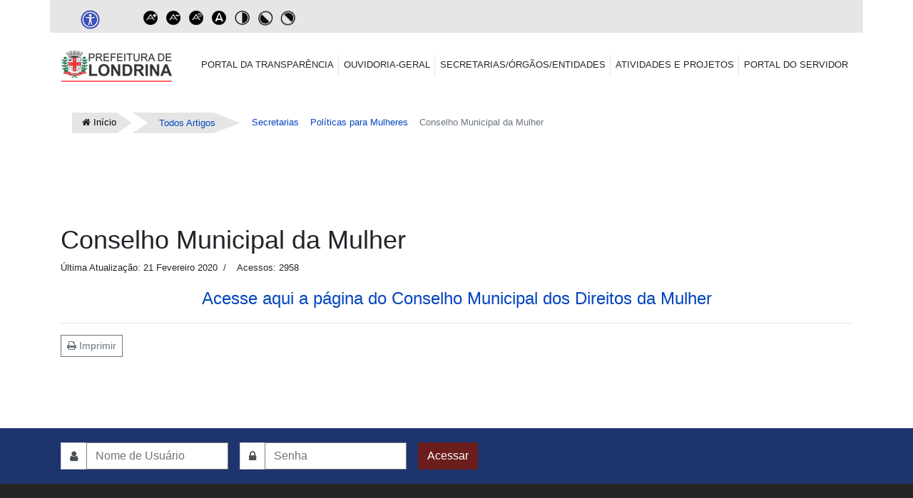

--- FILE ---
content_type: text/html; charset=utf-8
request_url: https://portal.londrina.pr.gov.br/todos-artigos/secretarias/sec-politicas-para-mulheres/conselho-municipal-da-mulher
body_size: 6730
content:

<!doctype html>
<html lang="pt-br" dir="ltr">
    <head>
        <meta charset="utf-8">
        <meta name="viewport" content="width=device-width, initial-scale=1, shrink-to-fit=no">
        <link rel="canonical" href="https://portal.londrina.pr.gov.br/todos-artigos/secretarias/sec-politicas-para-mulheres/conselho-municipal-da-mulher">
        <base href="https://portal.londrina.pr.gov.br/todos-artigos/secretarias/sec-politicas-para-mulheres/conselho-municipal-da-mulher" />
	<meta http-equiv="content-type" content="text/html; charset=utf-8" />
	<meta name="twitter:card" content="summary_large_image" />
	<meta name="og:title" content="Conselho Municipal da Mulher" />
	<meta name="twitter:title" content="Conselho Municipal da Mulher" />
	<meta name="og:type" content="article" />
	<meta name="og:image" content="https://portal.londrina.pr.gov.br/images/icones/brasao-pml.png" />
	<meta name="twitter:image" content="https://portal.londrina.pr.gov.br/images/icones/brasao-pml.png" />
	<meta name="og:url" content="https://portal.londrina.pr.gov.br/todos-artigos/secretarias/sec-politicas-para-mulheres/conselho-municipal-da-mulher" />
	<meta name="og:site_name" content="Portal da Prefeitura do Município de Londrina" />
	<meta name="og:description" content="Portal da Prefeitura do Município de Londrina. Informações, Transparência, Notícias." />
	<meta name="twitter:description" content="Portal da Prefeitura do Município de Londrina. Informações, Transparência, Notícias." />
	<meta name="author" content="Victor Rafael Ximenes Reale" />
	<meta name="generator" content="Joomla! - Open Source Content Management" />
	<title>Portal da Prefeitura de Londrina - Conselho Municipal da Mulher</title>
	<link href="/images/brasao_de_nova_londrina_original.jpg" rel="shortcut icon" type="image/vnd.microsoft.icon" />
	<link href="/favicon.ico" rel="shortcut icon" type="image/vnd.microsoft.icon" />
	<link href="/plugins/system/screenreader/screenreader/libraries/controller/css/elegant.css" rel="stylesheet" type="text/css" />
	<link href="/templates/shaper_helixultimate/css/bootstrap.min.css" rel="stylesheet" type="text/css" />
	<link href="/templates/shaper_helixultimate/css/font-awesome.min.css" rel="stylesheet" type="text/css" />
	<link href="/templates/shaper_helixultimate/css/template.css" rel="stylesheet" type="text/css" />
	<link href="/templates/shaper_helixultimate/css/presets/default.css" rel="stylesheet" type="text/css" />
	<link href="/templates/shaper_helixultimate/css/presets/londrina.css" rel="stylesheet" type="text/css" />
	<link href="/media/widgetkit/wk-styles-f0766306.css" rel="stylesheet" type="text/css" id="wk-styles-css" />
	<style type="text/css">
#accessibility-links #text_plugin{width:90px;}li.list-group-item.list-group-item-action h3 {
    font-size: 14px;
    line-height: 10px;
}.logo-image {height:51px;}.logo-image {height:51px;}#sp-section-2{ padding:50px 0; }#sp-section-5{ background-color:#1d346d;color:#ffffff;padding:20px 0; }#sp-section-5 a{color:#ffffff;}#sp-section-5 a:hover{color:#d3e0ff;}#sp-bottom{ background-color:#252525;color:#a0a0a0; }#sp-bottom a{color:#a0a0a0;}#sp-bottom a:hover{color:#ffffff;}#sp-footer{ background-color:#333333; }
	</style>
	<script type="application/json" class="joomla-script-options new">{"csrf.token":"bff16a16ca5874da983708b3499b370f","system.paths":{"root":"","base":""},"system.keepalive":{"interval":1740000,"uri":"\/component\/ajax\/?format=json"}}</script>
	<script src="/media/jui/js/jquery.min.js?128fca7e8e33b34c72aaa941344b6f2a" type="text/javascript"></script>
	<script src="/media/jui/js/jquery-noconflict.js?128fca7e8e33b34c72aaa941344b6f2a" type="text/javascript"></script>
	<script src="/media/jui/js/jquery-migrate.min.js?128fca7e8e33b34c72aaa941344b6f2a" type="text/javascript"></script>
	<script src="/media/system/js/caption.js?128fca7e8e33b34c72aaa941344b6f2a" type="text/javascript"></script>
	<script src="/plugins/system/screenreader/screenreader/languages/en-GB.js" type="text/javascript"></script>
	<script src="/plugins/system/screenreader/screenreader/libraries/tts/soundmanager/soundmanager2.js" type="text/javascript"></script>
	<script src="/plugins/system/screenreader/screenreader/libraries/tts/tts.js" type="text/javascript" defer="defer"></script>
	<script src="/plugins/system/screenreader/screenreader/libraries/controller/controller.js" type="text/javascript" defer="defer"></script>
	<script src="/templates/shaper_helixultimate/js/popper.min.js" type="text/javascript"></script>
	<script src="/templates/shaper_helixultimate/js/bootstrap.min.js" type="text/javascript"></script>
	<script src="/templates/shaper_helixultimate/js/main.js" type="text/javascript"></script>
	<script src="/templates/shaper_helixultimate/js/cidadao.js" type="text/javascript"></script>
	<script src="/media/system/js/core.js?128fca7e8e33b34c72aaa941344b6f2a" type="text/javascript"></script>
	<!--[if lt IE 9]><script src="/media/system/js/polyfill.event.js?128fca7e8e33b34c72aaa941344b6f2a" type="text/javascript"></script><![endif]-->
	<script src="/media/system/js/keepalive.js?128fca7e8e33b34c72aaa941344b6f2a" type="text/javascript"></script>
	<script src="/media/widgetkit/uikit2-d2b5763e.js" type="text/javascript"></script>
	<script src="/media/widgetkit/wk-scripts-526a7859.js" type="text/javascript"></script>
	<script type="text/javascript">
jQuery(window).on('load',  function() {
				new JCaption('img.caption');
			});window.soundManager.url = 'https://portal.londrina.pr.gov.br/plugins/system/screenreader/screenreader/libraries/tts/soundmanager/swf/';
										  window.soundManager.debugMode = false;  
										  window.soundManager.defaultOptions.volume = 80;var screenReaderConfigOptions = {	baseURI: 'https://portal.londrina.pr.gov.br/',
																			token: '9a5e40b1a3b8b453b861e08c8b769af5',
																			langCode: 'pt',
																			chunkLength: 100,
																			screenReaderVolume: '80',
																			position: 'topright',
																			scrolling: 'relative',
																			targetAppendto: 'div.acessibilidade',
																			targetAppendMode: 'bottom',
																			preload: 0,
																			autoBackgroundColor: 1,
																			readPage: 1,
																			readChildNodes: 1,
																			ieHighContrast: 1,
																			ieHighContrastAdvanced: 1,
																			gtranslateIntegration: 1,
																			selectMainpageareaText: 0,
																			excludeScripts: 1,
																			readImages: 1,
																			readImagesAttribute: 'alt',
																			readImagesOrdering: 'before',
																			mainpageSelector: '*[name*=main], *[class*=main], *[id*=main], *[id*=container], *[class*=container]',
																			showlabel: 1,
																			labeltext: 'Acessibilidade',
																			screenreaderIcon: 'wheelchair',
																			screenreader: 0,
																			highcontrast: 1,
																			highcontrastAlternate: 1,
																			colorHue: 180,
																			colorBrightness: 6,
																			dyslexicFont: 1,
																			fontsize: 1,
																			fontsizeDefault: 80,
																			fontsizeMin: 50,
																			fontsizeMax: 200,
																			fontsizeSelector: '',
																			fontSizeOverride: 1,
																			fontSizeHeadersIncrement: 20,
																			toolbarBgcolor: '#eeeeee',
																			template: 'elegant.css',
																			accesskey_play: 'P',
																			accesskey_pause: 'E',
																			accesskey_stop: 'S',
																			accesskey_increase: 'O',
																			accesskey_decrease: 'U',
																			accesskey_reset: 'R',
																			accesskey_highcontrast: 'H',
																			accesskey_highcontrast2: 'J',
																			accesskey_highcontrast3: 'K',
																			accesskey_dyslexic: 'D',
																			accesskey_skiptocontents: 'C',
																			accesskey_minimized: 'L',
																			volume_accesskeys: 1,
																			readerEngine: 'proxy',
																			useMobileReaderEngine: 0,
																			mobileReaderEngine: 'proxy',
																			hideOnMobile: 0,
																			useMinimizedToolbar: 0,
																			showSkipToContents: 0,
																			skipToContentsSelector: '',
																			removeLinksTarget: 0
																		};template="shaper_helixultimate";jQuery(function($){ initTooltips(); $("body").on("subform-row-add", initTooltips); function initTooltips (event, container) { container = container || document;$(container).find(".hasTooltip").tooltip({"html": true,"container": "body"});} });
	</script>
	<meta property="og:type" content="article" />
	<meta property="og:url" content="https://portal.londrina.pr.gov.br/todos-artigos/secretarias/sec-politicas-para-mulheres/conselho-municipal-da-mulher" />
	<meta property="og:title" content="Conselho Municipal da Mulher" />
	<meta property="og:description" content="Acesse aqui a página do Conselho Municipal dos Direitos da Mulher" />
	<meta property="og:site_name" content="Portal da Prefeitura de Londrina" />
	<meta name="twitter:description" content="Acesse aqui a página do Conselho Municipal dos Direitos da Mulher" />
	<meta name="twitter:card" content="summary_large_image" />
    


	        <!-- Global site tag (gtag.js) - Google Analytics -->
<script async src='https://www.googletagmanager.com/gtag/js?id=UA-155300968-1'></script>
<script>
	        window.dataLayer = window.dataLayer || [];
  function gtag(){dataLayer.push(arguments);}
  gtag('js', new Date());

  gtag('config', 'UA-155300968-1');
</script> 
<!-- //End Global Google Analytics Site Tag Plugin by PB Web Development -->


</head>
	
		
    <body class="site helix-ultimate com-content view-article layout-default task-none itemid-2656 pt-br ltr sticky-header layout-fluid offcanvas-init offcanvs-position-left todos-artigos">
    	<div id="header-background"></div>
    <div class="body-wrapper">
        <div class="body-innerwrapper">
            <div id="sp-top-bar"><div class="container"><div class="container-inner"><div class="row"><div id="sp-top1" class="col-lg-6"><div class="sp-column text-center text-lg-left"><div class="sp-module "><div class="sp-module-content">

<div class="custom"  >
	<div style="float: right; margin: 0 20px;"><a href="/acessibilidade"><img src="/images/acessibilidade.png" alt="acessibilidade" width="33" height="33" /></a></div></div>
</div></div><div class="sp-module acessibilidade"><div class="sp-module-content">

<div class="customacessibilidade"  >
	    <style>
       #text_plugin {
            display: none;
       }
    </style></div>
</div></div></div></div><div id="sp-top2" class="col-lg-6"><div class="sp-column text-center text-lg-right"></div></div></div></div></div></div><header id="sp-header"><div class="container"><div class="container-inner"><div class="row"><div id="sp-logo" class="col-12 col-lg-2"><div class="sp-column"><a id="offcanvas-toggler" aria-label="Navigation" class="offcanvas-toggler-left d-block d-lg-none" href="#"><span class="fa fa-bars" aria-hidden="true" title="Navigation"></span></a><div class="logo"><a href="/"><img class="logo-image d-none d-lg-inline-block" src="/images/logo_pml_fb.png" alt="Portal da Prefeitura de Londrina"><img class="logo-image-phone d-inline-block d-lg-none" src="/images/logo_pml_fb.png" alt="Portal da Prefeitura de Londrina"></a></div></div></div><div id="sp-menu" class="d-none d-lg-block col-lg-10"><div class="sp-column"><nav class="sp-megamenu-wrapper" role="navigation"><ul class="sp-megamenu-parent menu-animation-fade-up d-none d-lg-block"><li class="sp-menu-item"><a  href="/transparencia" >Portal da Transparência</a></li><li class="sp-menu-item"><a  href="https://ouvidoria.londrina.pr.gov.br" >Ouvidoria-Geral</a></li><li class="sp-menu-item"><a  href="/orgaos-publicos" >Secretarias/Órgãos/Entidades</a></li><li class="sp-menu-item"><a  href="/atividades-e-projetos-princ" >Atividades e Projetos</a></li><li class="sp-menu-item"><a  href="/portal-do-servidor" >Portal do Servidor</a></li></ul></nav></div></div></div></div></div></header>            <section id="sp-section-2"><div class="row"><div id="sp-title" class="col-lg-12 "><div class="sp-column "></div></div></div></section><section id="sp-section-3"><div class="container"><div class="container-inner"><div class="row"><div id="sp-feature" class="col-lg-12 "><div class="sp-column "><div class="sp-module bread"><div class="sp-module-content">
<ol itemscope itemtype="https://schema.org/BreadcrumbList" class="breadcrumb">
			<li class="float-left">
			<span class="divider fa fa-location" aria-hidden="true"></span>
		</li>
	
				<li itemprop="itemListElement" itemscope itemtype="https://schema.org/ListItem" class="breadcrumb-item"><a itemprop="item" href="/" class="pathway"><span itemprop="name">Início</span></a>				<meta itemprop="position" content="1">
			</li>
					<li itemprop="itemListElement" itemscope itemtype="https://schema.org/ListItem" class="breadcrumb-item"><a itemprop="item" href="/todos-artigos" class="pathway"><span itemprop="name">Todos Artigos</span></a>				<meta itemprop="position" content="2">
			</li>
					<li itemprop="itemListElement" itemscope itemtype="https://schema.org/ListItem" class="breadcrumb-item"><a itemprop="item" href="/todos-artigos/secretarias" class="pathway"><span itemprop="name">Secretarias</span></a>				<meta itemprop="position" content="3">
			</li>
					<li itemprop="itemListElement" itemscope itemtype="https://schema.org/ListItem" class="breadcrumb-item"><a itemprop="item" href="/todos-artigos/secretarias/sec-politicas-para-mulheres" class="pathway"><span itemprop="name">Políticas para Mulheres</span></a>				<meta itemprop="position" content="4">
			</li>
					<li itemprop="itemListElement" itemscope itemtype="https://schema.org/ListItem" class="breadcrumb-item active"><span itemprop="name">Conselho Municipal da Mulher</span>				<meta itemprop="position" content="5">
			</li>
		</ol>
</div></div></div></div></div></div></div></section><section id="sp-main-body"><div class="container"><div class="container-inner"><div class="row"><main id="sp-component" class="col-lg-12 " role="main"><div class="sp-column "><div id="system-message-container">
	</div>
<div class="article-details " itemscope itemtype="https://schema.org/Article">
	<meta itemprop="inLanguage" content="pt-BR">
	
					
		
		
		<div class="article-header">
					<h1 itemprop="headline">
				Conselho Municipal da Mulher			</h1>
								
			</div>
	
		
			<div class="article-info">

	
		
		
		
		
				
		
	
			
					<span class="modified">
	<time datetime="2020-02-21T13:09:04-03:00" itemprop="dateModified">
		Última Atualização: 21 Fevereiro 2020	</time>
</span>
		
					<span class="hits">
	<span class="fa fa-eye-o" aria-hidden="true"></span>
	<meta itemprop="interactionCount" content="UserPageVisits:2958">
	Acessos: 2958</span>
			</div>
	
        
		
			
		
		
	
	<div itemprop="articleBody">
		<p style="text-align: center;"><span style="font-size: 18pt;"><a href="/localizacao-cons-dir-mulher" target="_blank" rel="noopener">Acesse aqui a página do Conselho Municipal dos Direitos da Mulher</a></span></p> 	</div>

	
						<hr>
			<div class="article-print-email mt-3">
									<a href="/todos-artigos/secretarias/sec-politicas-para-mulheres/conselho-municipal-da-mulher?tmpl=component&amp;print=1&amp;layout=default" title="Imprimir o artigo < Conselho Municipal da Mulher >" onclick="window.open(this.href,'win2','status=no,toolbar=no,scrollbars=yes,titlebar=no,menubar=no,resizable=yes,width=640,height=480,directories=no,location=no'); return false;" rel="nofollow"><span class="btn btn-outline-secondary btn-sm">
	<span class="fa fa-print" aria-hidden="true"></span>
	Imprimir</span>
</a>&nbsp;
							
							</div>
			
				
		
	

	
				</div>
</div></main></div></div></div></section><section id="sp-section-5"><div class="container"><div class="container-inner"><div class="row"><div id="sp-breadcrumb" class="col-lg-12 "><div class="sp-column "><div class="sp-module "><div class="sp-module-content"><form action="/todos-artigos" method="post" id="login-form" class="form-inline">
	
	<div id="form-login-username" class="form-group mr-3">
					<div class="input-group">
				<div class="input-group-prepend">
					<span class="input-group-text" aria-label="Nome de Usuário"><span class="fa fa-user"></span></span>
				</div>
				<input id="modlgn-username" type="text" name="username" class="form-control" tabindex="0" size="18" placeholder="Nome de Usuário" />
			</div>
			</div>

	<div id="form-login-password" class="form-group mr-3">
					<div class="input-group">
				<div class="input-group-prepend">
					<span class="input-group-text" aria-label="Senha"><span class="fa fa-lock"></span></span>
				</div>
				<input id="modlgn-passwd" type="password" name="password" class="form-control" tabindex="0" size="18" placeholder="Senha" />
			</div>
			</div>

	
	
	<div id="form-login-submit" class="form-group">
		<button type="submit" tabindex="0" name="Submit" class="btn btn-primary login-button">Acessar</button>
	</div>

		<!--ul class="unstyled">
				<li>
			<a href="/component/users/?view=remind&amp;Itemid=101">
			Esqueceu seu nome de usuário?</a>
		</li>
		<li>
			<a href="/component/users/?view=reset&amp;Itemid=101">
			Esqueceu sua senha?</a>
		</li>
	</ul-->

	<input type="hidden" name="option" value="com_users" />
	<input type="hidden" name="task" value="user.login" />
	<input type="hidden" name="return" value="aHR0cHM6Ly9wb3J0YWwubG9uZHJpbmEucHIuZ292LmJyL3RvZG9zLWFydGlnb3Mvc2VjcmV0YXJpYXMvc2VjLXBvbGl0aWNhcy1wYXJhLW11bGhlcmVzL2NvbnNlbGhvLW11bmljaXBhbC1kYS1tdWxoZXI=" />
	<input type="hidden" name="bff16a16ca5874da983708b3499b370f" value="1" />
	
</form>
</div></div></div></div></div></div></div></section><section id="sp-bottom"><div class="container"><div class="container-inner"><div class="row"><div id="sp-bottom1" class="col-sm-col-sm-6 col-lg-3 "><div class="sp-column "><div class="sp-module "><h3 class="sp-module-title">Serviços</h3><div class="sp-module-content"><ul class="menu menuBootom">
<li class="item-174"><a href="/cidadao" >Cidadão</a></li><li class="item-176"><a href="/empresa" >Empresa</a></li><li class="item-177"><a href="/servidor" >Servidor</a></li><li class="item-178"><a href="/turista" >Turista</a></li><li class="item-322"><a href="/transparencia" >Transparência</a></li><li class="item-323"><a href="/orgaos-publicos" >Órgãos e Entidades Públicas</a></li><li class="item-2260"><a href="/servicos-online" >Serviços Online</a></li><li class="item-2261"><a href="https://servicos.londrina.pr.gov.br" target="_blank" rel="noopener noreferrer">Carta de Serviços</a></li><li class="item-2588"><a href="/portal-do-servidor" >Portal do Servidor</a></li></ul>
</div></div></div></div><div id="sp-bottom2" class="col-sm-col-sm-6 col-lg-3 "><div class="sp-column "><div class="sp-module "><h3 class="sp-module-title">Consultas</h3><div class="sp-module-content"><ul class="menu menuBootom">
<li class="item-181"><a href="/licitacao-inicio" >Licitações e Contratos</a></li><li class="item-2259"><a href="/certames-publicos-rh" >Concursos, Testes Seletivos e Estágios</a></li><li class="item-182"><a href="https://sei.londrina.pr.gov.br/sei/modulos/pesquisa/md_pesq_processo_pesquisar.php?acao_externa=protocolo_pesquisar&amp;acao_origem_externa=protocolo_pesquisar&amp;id_orgao_acesso_externo=0" target="_blank" rel="noopener noreferrer">Pesquisa de Processos</a></li><li class="item-183"><a href="https://ouvidoria.londrina.pr.gov.br" target="_blank" rel="noopener noreferrer">Ouvidoria-Geral</a></li><li class="item-179"><a href="/o-que-e-siglon" target="_blank" rel="noopener noreferrer">Geoprocessamento</a></li><li class="item-2875"><a href="/diretoria-de-projetos/gerencia-de-topografia" target="_blank" rel="noopener noreferrer">Georreferenciamento</a></li><li class="item-180"><a href="https://www.cml.pr.gov.br/cml/site/pesquisaleis.xhtml" target="_blank" rel="noopener noreferrer">Leis Municipais</a></li><li class="item-2589"><a href="/busca-jornal" target="_blank" rel="noopener noreferrer">Jornal Oficial</a></li><li class="item-2258"><a href="/historia-cidade" >Sobre Londrina</a></li><li class="item-325"><a href="/mapa-do-site" >Mapa do Site</a></li></ul>
</div></div></div></div><div id="sp-bottom3" class="col-lg-3 "><div class="sp-column "><div class="sp-module "><h3 class="sp-module-title">Contatos</h3><div class="sp-module-content">

<div class="custom"  >
	<p style="color: #a2a2a2;">Telefone: (43) 3372-4000<br /><a title="Fale com a Prefeitura" href="https://sei.londrina.pr.gov.br/sei/controlador_externo.php?acao=ouvidoria&amp;id_orgao_acesso_externo=0" target="_blank" rel="noopener">Fale com a Prefeitura<br /></a><a href="/contatos-fones-horarios-funcionamento-transparencia">Fones e Horários de Funcionamento</a></p>
<table style="width: 343px; height: 98px;">
<tbody>
<tr>
<td>&nbsp;<a href="https://ouvidoria.londrina.pr.gov.br"><img style="float: left;" src="/images/ouvidoria-rodape-portal.png" alt="ouvidoria rodape portal" /></a></td>
<td><img style="display: block; margin-left: auto; margin-right: auto;" src="/images/icones/icone-marca-pnpc.png" alt="icone marca pnpc" width="108" height="108" /></td>
</tr>
</tbody>
</table>
<p><a href="https://ouvidoria.londrina.pr.gov.br/index.php/servico-de-informacao-ao-cidadao-sic.html"><br /></a><span style="color: #ffcc00;"><strong><span style="font-family: arial, helvetica, sans-serif; font-size: 12pt;"><a style="color: #ffcc00;" href="https://ouvidoria.londrina.pr.gov.br/index.php/sic-e-e-sic.html?start=1">Lista de Responsáveis&nbsp;pelo Acesso à Informação (e-SIC)</a></span></strong></span><a title="Lista de Responsáveis pelo acesso à informação nos órgãos" href="/servicos-disponiveis/acesso-a-informacao-ouvidoria?start=2" target="_blank" rel="noopener"><br /></a></p></div>
</div></div></div></div><div id="sp-bottom4" class="col-lg-3 "><div class="sp-column "><div class="sp-module "><div class="sp-module-content">

<div class="custom"  >
	<div class="customsocial top">
<p class="icones"><a title="Facebook" href="https://www.facebook.com/prefeituradelondrina" target="_blank" rel="noopener"><span class="fa fa-facebook-f"></span></a><a title="Sei" href="https://sei.londrina.pr.gov.br/sei/controlador_externo.php?acao=ouvidoria&amp;id_orgao_acesso_externo=0" target="_blank" rel="noopener"><span class="fa fa-envelope"></span></a> <a title="Instagram" href="https://www.instagram.com/prefeituralondrina/" target="_blank" rel="noopener"><span class="fa fa-instagram"></span></a> <a title="Youtube" href="https://www.youtube.com/user/prefeituralondrina/videos" target="_blank" rel="noopener"><span class="fa fa-youtube-play"></span></a><a title="Whatsapp" href="https://api.whatsapp.com/send?phone=554333724530" target="_blank" rel="noopener"><span class="fa fa-whatsapp"></span></a></p>
</div>

</div>
</div></div><div class="sp-module "><div class="sp-module-content">

<div class="custom"  >
	<!--div class="customsocial top" style="margin: 7px 15px;"><a style="color: white; text-decoration: none; font-weight: bold; " href="/mapa-do-site">Mapa do site</a></div-->
<div style="float: left; margin: 7px 15px;"><a style="color: withe; text-decoration: none; font-weight: bold;" href="/international">English Version</a></div>
<div style="clear: both;">&nbsp;</div></div>
</div></div></div></div></div></div></div></section><footer id="sp-footer"><div class="container"><div class="container-inner"><div class="row"><div id="sp-footer1" class="col-lg-12 "><div class="sp-column "><div class="sp-module "><div class="sp-module-content">

<div class="custom"  >
	<p style="text-align: center; margin-bottom: 4px;"><img style="display: -webkit-inline-box;" src="/images/logo_footer.png" alt="" /></p>
<p style="text-align: center; margin: 0;">Prefeitura do Município de Londrina - Avenida Duque de Caxias, 635 - Jd. Mazei II - CEP: 86015-901<br />CNPJ: 75.771.477/0001-70 - Londrina - Paraná - Brasil</p>
<p style="text-align: center;"><a href="https://ouvidoria.londrina.pr.gov.br/index.php/politica-de-privacidade-e-termo-e-uso.html">Política de Privacidade e Termo de Uso</a></p></div>
</div></div></div></div></div></div></div></footer>        </div>
    </div>
    
    <!-- Off Canvas Menu -->
    <div class="offcanvas-overlay"></div>
    <div class="offcanvas-menu">
        <a href="#" class="close-offcanvas"><span class="fa fa-remove"></span></a>
        <div class="offcanvas-inner">
                            <div class="sp-module "><div class="sp-module-content"><ul class="menu">
<li class="item-234"><a href="/transparencia" >Portal da Transparência</a></li><li class="item-2647"><a href="https://ouvidoria.londrina.pr.gov.br" >Ouvidoria-Geral</a></li><li class="item-253"><a href="/orgaos-publicos" >Secretarias/Órgãos/Entidades</a></li><li class="item-333"><a href="/atividades-e-projetos-princ" >Atividades e Projetos</a></li><li class="item-2003"><a href="/portal-do-servidor" >Portal do Servidor</a></li></ul>
</div></div>
                    </div>
    </div>

    
    
    
    <!-- Go to top -->
            <a href="#" class="sp-scroll-up" aria-label="Scroll Up"><span class="fa fa-chevron-up" aria-hidden="true"></span></a>
    	
    </body>
</html>

--- FILE ---
content_type: text/css
request_url: https://portal.londrina.pr.gov.br/templates/shaper_helixultimate/css/presets/londrina.css
body_size: 6140
content:
/** FONTS *********************************/

/******************************************/

/** CONFIGURAÇÕES GERAIS ******************/
body {
    margin: 0;
    font-family: 'Poppins';
    font-size: 1rem;
    font-weight: normal;
    font-style: normal;
    line-height: 1.5;
    color: #212529;
    text-align: left;
    background-color: #fff;
}

h5.sppb-addon-title:after {
	display: block;
	margin-bottom: 15px;
	content: " ";
	width: 100%;
	height: 5px;
	background-color: #dbdbdb;
}
h4.sppb-addon-title {
	margin-bottom: 30px;
	padding: 10px 5px;
	color: #fff;
	font-size: 20px;
    line-height: 20px;
	font-weight: 700;
    font-style: normal;
	background-color: #252525;
}

.acyfield_email input[type=text],
.form-control {
	border-color: #828282;
	border-radius: 0;
}
.acyfield_email input[type=text]:focus,
.form-control:focus {
	border-color: #7a2424;
	outline: 0;
	box-shadow: 0 0 0 0.2rem rgba(108, 28, 28, .25);
}
.form-control-sm {
    height: calc(1.8125rem + 2px) !important;
}
.input-group-text {
    background-color: #fff;
    border-radius: 0;
}
.btn { border-radius: 0 }
.btn-primary {
	border-color: #6c1d1d;
    background-color: #6c1d1d;
}
.btn-primary:hover {
	background-color: #7a2424;
	border-color: #7a2424;
}

.btn-primary.focus, .btn-primary:focus {
	box-shadow: 0 0 0 0.2rem rgba(108, 28, 28, .25);
}

.btn-primary:not(:disabled):not(.disabled).active:focus, .btn-primary:not(:disabled):not(.disabled):active:focus, .show > .btn-primary.dropdown-toggle:focus {
	box-shadow: 0 0 0 0.2rem rgba(108, 28, 28, .25);
}

.btn-primary:not(:disabled):not(.disabled).active, .btn-primary:not(:disabled):not(.disabled):active, .show > .btn-primary.dropdown-toggle {
	background-color: #791717;
	border-color: #791717;
}

.btn-primary.disabled, .btn-primary:disabled {
	background-color: #834141;
	border-color: #834141;
}

#sp-top1 .sp-column { height: 30px; }
#sp-top2 .sp-module { height: 30px; }

#sp-footer .container-inner { border-top: none; }
#sp-bottom .sp-module .sp-module-title { margin: 0 0 15px; }
#sp-bottom .sp-module ul.menuBootom > li { margin-bottom: 0; }
#sp-bottom .sp-module ul.menuBootom > li a {
	font-weight: 300;
    font-style: normal;
}
#sp-bottom .sp-module ul.menuBootom > li a:before {
	font-family: "FontAwesome";
	content: "\f0da";
	margin-right: 5px;
	transition: all 400ms;
}
#sp-bottom .sp-module ul.menuBootom > li:hover a:before {
	margin-right: 10px;
}

.customsocial .icones a {
	display: inline-block;
	margin-right: 5px;
    width: 30px;
    height: 30px;
    color: #252525 !important;
    text-align: center;
    line-height: 30px;
    border-radius: 15px;
    background-color: #a0a0a0;
	transition: all 400ms;
}
.customsocial .icones a:last-child { margin-right: 0; }
.customsocial .icones a:hover { background-color: #6c1d1d; }

.customsocial.top .icones a {
	display: inline-block;
	margin-right: 5px;
    width: 30px;
    height: 30px;
    color: #e6e6e6 !important;
    text-align: center;
    line-height: 30px;
    border-radius: 15px;
    background-color: #6c1d1d;
	transition: all 400ms;
}
.customsocial.top .icones a:last-child { margin-right: 10px; }
.customsocial.top .icones a:hover { background-color: #252525; }
/** ***************************************/

/** HEADER - BACKGROUND *******************/
#header-background {
	position: absolute;
	display: block;
	top: 0;
	left: 0;
	right: 0;
	height: 400px;
}

body.home #sp-section-2 {
	padding: 0px ;
	margin: 0px ;
}

body.home #header-background {
	background: #fff url('../../../../images/fundo_2026_.png') no-repeat center center;
	background-size: cover;
    opacity: 75%;
    max-height: 327px;
  	/* alterado após os 90 anos em 05/01/2025  */
}
body.cidadao #header-background {
	background: #fff url('../../../../images/headers/cidadao.jpg') no-repeat center center;
	background-size: cover;
  
/*	height: 400px;	*/					/* comentdo em 24/1/24 por Edvaldo */
}
body.telefones-e-horarios #header-background,
body.orgaos-publicos #header-background {
	background: #fff url('../../../../images/headers/orgao-publico.jpg') no-repeat center center;
	background-size: cover;
/*	height: 400px;	*/					/* comentdo em 24/1/24 por Edvaldo */
}
body.atividades-e-projetos-princ #header-background {
	background: #fff url('../../../../images/headers/atividades-e-projetos.jpg') no-repeat center center;
	background-size: cover;
/*	height: 400px;	*/					/* comentdo em 24/1/24 por Edvaldo */
}
body.portal-do-servidor #header-background {
	background: #fff url('../../../../images/headers/portal-do-servidor.jpg') no-repeat center center;
	background-size: cover;
/*	height: 400px;	*/					/* comentdo em 24/1/24 por Edvaldo */
}
body.transparencia #header-background {
	background: #fff url('../../../../images/headers/portal-da-transparencia.jpg') no-repeat center center;
	background-size: cover;
/*	height: 400px;	*/					/* comentdo em 24/1/24 por Edvaldo */
}
body.turista #header-background {
	background: #fff url('../../../../images/headers/turismo.jpg') no-repeat center center;
	background-size: cover;
/*	height: 400px;	*/					/* comentdo em 24/1/24 por Edvaldo */
}
body.empresa #header-background {
	background: #fff url('../../../../images/headers/empresa.jpg') no-repeat center center;
	background-size: cover;
/*	height: 400px;	*/					/* comentdo em 24/1/24 por Edvaldo */	
}
body.servidor #header-background {
	background: #fff url('../../../../images/headers/servidor.jpg') no-repeat center center;
	background-size: cover;
/*	height: 400px;	*/					/* comentdo em 24/1/24 por Edvaldo */
}
body:not(.home):not(.cidadao):not(.telefones-e-horarios):not(.orgaos-publicos):not(.atividades-e-projetos-princ):not(.transparencia):not(.turista):not(.empresa):not(.servidor):not(.portal-do-servidor)  #header-background {
	background-color: #fff;
	height: 0px;
}

body:not(.home):not(.cidadao):not(.telefones-e-horarios):not(.orgaos-publicos):not(.atividades-e-projetos-princ):not(.transparencia):not(.turista):not(.empresa):not(.servidor):not(.portal-do-servidor) #sp-section-2 {
	padding: 0;
    margin: 0;
}

/* body.busca #header-background,
body.busca-jornal #header-background {
	background-color: #fff;
	height: 0px;
}
body.busca #sp-section-2,
body.busca-jornal #sp-section-2 {
    padding: 0;
    margin: 0;
} */

.header-title-page { text-align: center; }
.header-title-page span {
	color: #fff;
	font-weight: bold;
    font-style: normal;
	border-bottom: 5px solid #fff;
}
/******************************************/

/** MENU - REDES SOCIAIS ******************/
#sp-top-bar {
	padding: 0;
	background-color: transparent;
}
#sp-top-bar .container {
	padding: 8px 0;
	background-color: #e6e6e6;
	color: #fff;
}
/******************************************/

/** MENU - NAVEGAÇÃO **********************/
#sp-header {
	background: transparent;
	box-shadow: none;
}
#sp-header .container{
	background: #fff;
	box-shadow: none;
}
.sp-megamenu-parent > li {
	margin: 30px 0;
	border-left: 1px solid #e4e4e4;
}
.sp-megamenu-parent > li > a {
	padding: 0 6.5px;
	line-height: 30px;
	text-transform: uppercase;
}
.sp-megamenu-parent > li:first-child {
	border-left: 0;
}
.sp-megamenu-parent > li.active,
.sp-megamenu-parent > li.active:hover,
.sp-megamenu-parent > li:hover {
	background-color: #6c1d1d;
}
.sp-megamenu-parent > li.active > a,
.sp-megamenu-parent > li.active:hover > a,
.sp-megamenu-parent > li:hover > a {
	color: #fff;
}
.sp-megamenu-parent .sp-dropdown {
	animation: spFadeInDown 400ms ease-in;
}
.sp-megamenu-parent .sp-dropdown .sp-dropdown-inner {
	padding: 0;
    background: #252525;
}
.sp-megamenu-parent .sp-dropdown li.sp-menu-item {
	padding: 0 20px;
    border-bottom: 1px solid #404040;
}
.sp-megamenu-parent .sp-dropdown li.sp-menu-item > a {
	padding: 10px 0;
	width: 100%;
    color: #fff;
}

.sp-megamenu-parent .sp-dropdown ul.sp-dropdown-items li.sp-menu-item.active,
.sp-megamenu-parent .sp-dropdown ul.sp-dropdown-items li.sp-menu-item.active:hover,
.sp-megamenu-parent .sp-dropdown ul.sp-dropdown-items li.sp-menu-item:hover {
	background-color: #6c1d1d;
}
.sp-megamenu-parent .sp-dropdown ul.sp-dropdown-items li.sp-menu-item.active > a,
.sp-megamenu-parent .sp-dropdown ul.sp-dropdown-items li.sp-menu-item.active > a:hover,
.sp-megamenu-parent .sp-dropdown ul.sp-dropdown-items li.sp-menu-item > a:hover {
	font-weight: 600;
    font-style: normal;
    color: #fff;
}
/******************************************/

/** SECTION 1 *****************************/
#sp-section-1 .container {
	padding: 5px 0;
	background-color: rgba(255, 255, 255, .3);
}
/******************************************/

/** ACESSIBILIDADE ************************/
#accessibility-links #text_plugin { background: none; }
div#accessibility-links {
    background-color: #e6e6e6 !important;
}
div#accessibility-links span {
	float: none;
	line-height: 35px;
	padding-left: 0;
	margin-top: 0;
}
div#accessibility-links button, span.screenreader_embed_play_button, span.screenreader_embed_stop_button {
	margin: 1px 0;
}
div#accessibility-links button#fr_screenreader_font_increase,
div#accessibility-links button#fr_screenreader_font_decrease,
div#accessibility-links button#fr_screenreader_font_reset,
div#accessibility-links button#fr_screenreader_font_family,
div#accessibility-links button#fr_screenreader_highcontrast,
div#accessibility-links button#fr_screenreader_highcontrast2,
div#accessibility-links button#fr_screenreader_highcontrast3 {
	background-position: center center;
}
/******************************************/

/** BREADCRUMB ****************************/
#sp-section-3 .sp-module-content .breadcrumb {
    background-color: transparent !important;
}
#sp-section-3 .sp-module-content .breadcrumb li:nth-of-type(2),
#sp-section-3 .sp-module-content .breadcrumb li:nth-of-type(3){
	clip-path: polygon(0% 0%, 75% 0%, 100% 50%, 75% 100%, 0% 100%);
	background-color: #e5e5e5;
	margin-top: 10px;
	padding: 4px 22px 4px 10px;
	color: black;
}

#sp-section-3 .sp-module-content .breadcrumb li:nth-of-type(3){
	clip-path: polygon(75% 0%, 100% 50%, 75% 100%, 0% 100%, 15% 50%, 0% 0%) !important;
}

#sp-section-3 .sp-module-content .breadcrumb li:nth-of-type(2) a {
	color: #000 !important;
}
#sp-section-3 .sp-module-content .breadcrumb li:nth-of-type(2) a:before {
	margin: 0 4px;
	color: #222222;
	font-family: FontAwesome;
	content: "\f015";
}
.breadcrumb-item+.breadcrumb-item::before {
    content: "";
}
/******************************************/

/** HOME - SERIÇOS ************************/
.custom-servicos .media a { font-size: 0.7rem; }
.custom-servicos .media h5 a { font-size: 0.9rem; }
.custom-servicos .media:hover { background-color: #252525 !important; border: 1px solid #252525 !important; }

.custom-servicos .media.media-light:hover i,
.custom-servicos .media.media-light:hover a,
.custom-servicos .media.media-light:hover h5 a { color: #fff !important; }


.custom-orgao-publico .card {
	background: none;
}
.custom-orgao-publico .card .card-header {
	background: none;
	padding: 0;
}	
.custom-orgao-publico .card .card-header [data-toggle="collapse"].collapsed {
	color: #222;
	background-color: #e6e6e6;
}
.custom-orgao-publico .card .card-header [data-toggle="collapse"].collapsed:hover {
	color: #fff;
	background-color: #6c1d1d;
}
.custom-orgao-publico .card .card-header [data-toggle="collapse"] {
	padding: 5px;
	color: #fff;
	font-size: 14px;
	line-height: 35px;
	background-color: #6c1d1d;
	text-decoration: none;
	transition: all 400ms;
}
.custom-orgao-publico .card .card-header [data-toggle="collapse"] .icon {
	display: inline-block;
	width: 30px;
	height: 20px;
}
.custom-orgao-publico .card .card-header [data-toggle="collapse"] .icon i {
	font-size: 20px;
	height: 20px;
}
.custom-orgao-publico [data-toggle="collapse"]>.fa {  
	margin: 11px 11px 0 0;
}
.custom-orgao-publico [data-toggle="collapse"]>.fa:before {  
	content: "\f078";
}
.custom-orgao-publico [data-toggle="collapse"].collapsed>.fa:before {
	content: "\f054";
}
.custom-orgao-publico .card .card-body {
	padding: 0;
	min-height: 0;
}
.custom-orgao-publico .card ul {
	margin: 0;
	padding: 0;
}
.custom-orgao-publico .card ul li {
	position: relative;
	margin: 2px 0;
	padding: 10px 10px 10px 18px;
	border-left: 5px solid #6c1d1d;
	background-color: #e6e6e6;
    list-style-position: inside;
	transition: all 400ms;
}.custom-orgao-publico .card ul li:after {
	left: 0;
	top: 50%;
	border: solid transparent;
	content: " ";
	height: 0;
	width: 0;
	position: absolute;
	pointer-events: none;
	border-color: rgba(108, 29, 29, 0);
	border-left-color: #6c1d1d;
	border-width: 8px;
	margin-top: -8px;
	transition: all 400ms;
}
.custom-orgao-publico .card ul li a {
    text-decoration: none;
    color: #222;
    font-weight: bold;
	transition: all 400ms
}
.custom-orgao-publico .card ul li:hover {
	/*color: #dbddde;*/
	background: #222;
	border-left-color: #e6e6e6;
}
.custom-orgao-publico .card ul li:hover:after {
	border-color: #rgba(230, 230, 230, 0);
	border-left-color: #e6e6e6;
}
.custom-orgao-publico .card ul li:hover a {
    color: #dbddde;
}

/*.custom-servicos .media.media-white a { color: #000; }
.custom-servicos .media-red { background-color: #6c1d1d; border: 1px solid #6c1d1d; transition: background-color 400ms; }
.custom-servicos .media-green { background-color: #286c1d; border: 1px solid #286c1d; transition: background-color 400ms; }
.custom-servicos .media-blue { background-color: #1d396c; border: 1px solid #1d396c; transition: background-color 400ms; }
.custom-servicos .media-purple { background-color: #3b1d6c; border: 1px solid #3b1d6c; transition: background-color 400ms; }
.custom-servicos .media-white { background-color: #fff; border: 1px solid #000; transition: background-color 400ms; }
.custom-servicos .media.media-white:hover { background-color: #d2d2d2; border: 1px solid #d2d2d2; }*/
/******************************************/

/** HOME - MAIS BUSCADOS ******************/
.mais-buscados .count-article {
	display: block;
    width: 38px;
    height: 38px;
    line-height: 38px;
    text-align: center;
    font-size: 25px;
	color: #fff;
	background-color: #6c1d1d;
	transition: all 400ms;
}
.mais-buscados .media { transition: all 400ms; }
.mais-buscados .media a { color: #000; font-size: 0.8rem; transition: all 400ms; }
.mais-buscados .media:hover { background-color: #6c1d1d; }
.mais-buscados .media:hover a { color: #fff; }
.mais-buscados .media:hover .count-article { background-color: #252525; }
/******************************************/

/** ARTIGO ********************************/
.sppb-article-info-wrap h3 a {
	color: #000;
	font-size: 20px;
}
.sppb-article-introtext {
	color: #000;
	font-weight: 300;
    font-style: normal;
	font-size: 15px;
}

a.sppb-readmore {
	padding: 7px 15px;
	color: #fff;
	background-color: #1d346d;
}
a.sppb-readmore:hover { color: #d3e0ff; }
/******************************************/

/** HOME - EVENTOS ************************/
.default_eventlist .ic-event-div { margin-bottom: 15px; }
.default_eventlist .ic-event-div .ic-block {
	margin: auto 0;
	height: 53px;
	transition: all 400ms;
}
.default_eventlist .ic-event-div:hover .ic-block { background-color: #252525; }

.default_eventlist .ic-event-div:hover .iceventlist-title a,
.default_eventlist .ic-event-div:hover .iceventlist-desc,
.default_eventlist .ic-event-div:hover .iceventlist-city,
.default_eventlist .ic-event-div:hover .ic-datetime-div {
	color: #fff;
}

.default_eventlist .ic-date-img-box {
	margin: 0 6px 0 0;
}
.default_eventlist .ic-date-div {
	background-color: #f8f8f8 !important;
	border-radius: 0;
	text-shadow: none;
	box-shadow: 0 0 4px 0 rgba(0, 0, 0, 0.10);
	box-sizing: inherit;
}
.default_eventlist .ic-day {
	margin-bottom: 5px;
	font-size: 25px;
    line-height: 25px !important;
    color: #000;
	font-weight: 300;
    font-style: normal;
}
.default_eventlist .ic-month {
	padding: 3px 0;
    color: #fff;
	font-weight: 300;
    font-style: normal;
	background-color: #6c1d1d;
}
.default_eventlist .iceventlist-title {
	padding-top: 13px;
	font-weight: bold;
    font-style: normal;
}
.default_eventlist .iceventlist-title a { color: #000; transition: all 400ms; }
.default_eventlist .iceventlist-desc,
.default_eventlist .iceventlist-city,
.default_eventlist .ic-datetime-div {
    color: #000;
	font-weight: 300;
    font-style: normal;
	transition: all 400ms;
}
/******************************************/

/** HOME - PRINCIPAIS SERVIÇOS ************/
.pServicos .contServico h6 {
	text-align:  center;
	font-size: 20px;
}


.pServicos .fundo {
	position: absolute;
	background-color: rgba(0, 0 ,0, .4);
	/*width: 86%;
	height: 73%;*/
	width: 100%;
	height: 100%;
	display: flex;
	align-items: center;
	justify-content: center;
	transition: all 400ms;
}
.pServicos .sppb-column-addons {
	margin-left: -50px;
}

.pServicos .img {
	display: flex;
	align-items: center;
	justify-content: center;
	overflow: hidden !important;
	clip-path: polygon(0% 0%, 100% 0%, 100% 100%, 63% 100%, 52% 86%, 41% 100%, 0% 100%);
}

.pServicos .pServico {
	margin-bottom: 10px;
	background-color: #6c1d1d;
	clip-path: inset(0% 7% 0% 7%);
}
.pServico:hover .fundo { background-color: rgba(0, 0, 0, .7) !important; }
.pServico.col-sm-4  .img > :nth-child(1) { width: 100%; }

.pServicos .contServico {
	background-color: #6c1d1d;
	color: white;
	display: flex;
	align-items: center;
	justify-content: center;
	flex-direction: column;
	height: 100PX;
	display: flex;
	justify-content: space-around;
}
.pServicos .contServico small {
	position: absolute;
	bottom: 5px;
}
/******************************************/

/** CLIMATEMPO ****************************/
#clima-tempo {
	display: block;
	padding: 45px 0;
	width: 100%;
	background: #005d95 url('http://novalondrina.tk/images/fundo_tempo.png') no-repeat center center;
	background-size: cover;
}
#clima-tempo .time {
	display: block;
	font-size: 50px;
	line-height: 1;
}
#clima-tempo .date {
	display: block;
	margin-bottom: 45px
}
#clima-tempo .temp { display: block; margin-bottom: 45px }
#clima-tempo .temp i[class^="meteocons-"] { display: inline-block; font-size: 45px; }
#clima-tempo .temp span { font-size: 45px; }

#clima-tempo .locale { display: block; margin-bottom: 45px }
#clima-tempo .locale .marker { display: inline-block; }
#clima-tempo .locale .local { display: inline-block; text-align: right; font-size: 20px }
#clima-tempo .locale .local .city { display: block; font-weight: 300; font-style: normal; }
#clima-tempo .locale .local .state { display: block; }

#clima-tempo .population .number { display: block; font-size: 35px; line-height: 1; }
#clima-tempo .population .number_ext { display: block; font-size: 18px; line-height: 1; font-weight: 300; font-style: normal; }
/******************************************/

/** PAGE - CIDADÃO ************************/ 
.contentOrgao .orgaoPublico .sppb-panel-heading {
	background-color: #e6e6e6;
	padding: 5px;
}

.contentOrgao .orgaoPublico .hover {
	opacity: 0;
	width: 30px;
	position: absolute;

}

.contentOrgao .orgaoPublico .sppb-panel-title {
	display: flex;
	align-items: center;
}
.contentOrgao .orgaoPublico .sppb-panel-title .img{
	width: 30px;
}


.contentOrgao .orgaoPublico .sppb-panel-group .sppb-panel-title span {
	padding: 5px 0 0 10px;
	margin: 0 0 0 10px;
	display: block;
	border-left: 2px solid;
}

.sppb-panel-heading.active {
	background-color: #6c1d1d !important;
	color: white
}

.sppb-panel-heading.active img {
	opacity: 0;
}
.sppb-panel-heading.active .hover {
	opacity: 1;

}

.contentOrgao .orgaoPublico .sppb-addon-content {

}

.contentOrgao .orgaoPublico .sppb-panel-body {
	padding: 0;
	background-color: #e6e6e6;
}

.contentOrgao .orgaoPublico .sppb-addon-content ul {
	padding: 0;
}

.contentOrgao .orgaoPublico .sppb-addon-content ul li:hover {
	background-color: #222222;
	color: white;
}
.contentOrgao .orgaoPublico .sppb-addon-content ul li:hover a {
	color: white;
}

.contentOrgao .orgaoPublico .sppb-addon-content ul li {
	padding: 10px;
	list-style-position: inside;
	color: #777;
}

.contentOrgao .orgaoPublico .sppb-addon-content ul li a {
	text-decoration: none;
	color: #222222;
}

/* conteudo centro */

.contentOrgao .tituloConselho  {
	background-color: #6c1d1d;
	padding: 0 10px;
	display: flex;
	align-items: center;
}

.contentOrgao .tituloConselho .hover {
	height: 33px;
	margin-right: 10px;
}

.contentOrgao .tituloConselho h3 {
	margin-top: 10px;
	color: #fff;
}

.contentOrgao .itensConselho p {
	background-color: #6c1d1d;
	padding: 0;
	overflow: hidden;
	border: none;
	margin: 3px 0;
	border-radius: 0 !important;
}

.contentOrgao .itensConselho p a {
	background-color: #e6e6e6;
	margin: 0px 0 0 8px;
	height: 40px;
	border: 1px solid #e6e6e6;
	/* top: 0; */
	clip-path: polygon(0% 0%, 100% 0%, 100% 100%, 0 100%, 0% 70%, 1% 50%, 0 30%);
	color: #222222;
	font-weight: bold;
	display: flex;
	align-items: center;
	font-size: 1rem;
	overflow: hidden;
	padding: 0 10px;
}

.contentOrgao .itensConselho p:hover {
	background-color:#e6e6e6 ;
}

.contentOrgao .itensConselho p:hover a {
	background-color: #222222 ;
	color: white;
}
/******************************************/

/*** PAGE - TURISTA ***********************/
.turista .tituloConselho {
	background-color: #6c1d1d;
	padding: 0 10px;
	display: flex;
	align-items: center;
}


.turista .tituloConselho img {
	height: 33px;
	margin-right: 10px;
   
}

.turista .tituloConselho h3 {
	margin-top: 10px;
	color: #fff;
}

.turista div.transpIcones :nth-child(1) :nth-child(4) img {
	max-width:50%;
}   
.turista .transpIcones .linhe .opc a {
	width: 7.5vw !important;
}
.turista div.transpIcones :nth-last-child(1) :nth-child(1) a,
.turista div.transpIcones :nth-last-child(1) :nth-child(2) a,
.turista div.transpIcones :nth-last-child(1) :nth-child(3) a {
	width: 9.2vw !important;
	height: 8vh;
}

.turista .servico {
	margin: 10px 0 0 -5.5vw !important;
}
.turista .sppb-column-addons {
	margin: 0;
}
/******************************************/

/** PAGE - PORTAL DA TRANSPARÊNCIA ********/
.portalTransparencia .menuPortal ul {
	background-color: #e6e6e6;
	padding: 0;
}

.portalTransparencia .menuPortal ul li  {
	display: flex;
	align-items: center;
	padding: 5px;
	border-bottom: 2px solid white;
}

.portalTransparencia .menuPortal .iconTransp .img {
	width: 30px;
	border-right: 2px solid;
	padding: 0px 12px 0 0px;
	margin-right: 15px;
}

.portalTransparencia .menuPortal .iconTransp .hover {
	opacity: 0;
	width: 30px;
	position: absolute;
}


.portalTransparencia .tituloConselho  {
	background-color: #6c1d1d;
	padding: 0 10px;
	display: flex;
	align-items: center;
}

.portalTransparencia .tituloConselho .hover {
	height: 33PX;
	margin-right: 10px;
}

.portalTransparencia .tituloConselho h3 {
	margin-top: 0;
	color: #fff;
}

.portalTransparencia #column-id-1542371784054 .sppb-column-addons {
	margin: 0 !important;
}

.transpIcones .linhe {
	display: flex;
	flex-direction: column;
	align-items: center;
}

.transpIcones .linhe .opc {
	display: flex;
	flex-direction: column;
	align-items: center;
	/* padding: 20px; */
	border: 1px solid;
	width: 60vw;
	margin: 10px;
	height: 35vh;
	justify-content: space-between;

}
.transpIcones .linhe .opc img {
	width: 30vw;
	max-width: 50%;
	padding: 15px 0 10px 0;
}

.transpIcones .linhe .opc a {
	text-align: center;
	font-size: 1rem;
	padding: 15px 5px;
	width: 60vw;
	height: 12vh;
	/* clip-path: polygon(0 53%, 30% 53%, 50% 31%, 71% 53%, 100% 53%, 100% 100%, 0 100%); */
	background: #6c1d1d;
	color: #fff;
}
div.transpIcones :nth-child(1) :nth-child(4) img {
	max-width: 32%;
}
/******************************************/

/** CARDS *********************************/
.card {
	margin: 0 !important;
	background: #dbddde url('../../../../images/bg-card.jpg') no-repeat center center;
	background-size: cover;
	border: none;
	border-radius: 0;
}
.card:hover .card-body .backdrop {
	opacity: 1;
}
.card .card-body .backdrop {
	position: absolute;
    background-color: rgba(0,0,0,.5);
    top: 0;
    right: 0;
    left: 0;
    bottom: 0;
	opacity: 0;
	transition: all 400ms;
}
.card .card-body {
	min-height: 150px;
}
.card .card-body .card-img-top {
	margin: auto;
    width: 60px;
	border-top-left-radius: 0;
    border-top-right-radius: 0;
}
.card .card-footer {
	padding: 7px 0;
	min-height: 55px;
	font-weight: 300;
    font-style: normal;
	font-size: 15px;
	background-color: #6c1d1d;
	border-color: #6c1d1d;
}
.card .card-footer {
	position: relative;
	display: block;
    width: 100%;
    text-align: center;
}
.card .card-footer:last-child {
    border-radius: 0;
}
.card .card-footer:after, .card .card-footer:before {
	bottom: 100%;
	left: 50%;
	border: solid transparent;
	content: " ";
	height: 0;
	width: 0;
	position: absolute;
	pointer-events: none;
}

.card .card-footer:after {
	border-color: rgba(108, 29, 29, 0);
	border-bottom-color: #6c1d1d;
	border-width: 20px;
	margin-left: -20px;
}
.card .card-footer:before {
	border-color: rgba(108, 29, 29, 0);
	border-bottom-color: #6c1d1d;
	border-width: 21px;
	margin-left: -21px;
}
/******************************************/

/** PAGE - TELEFONES **********************/
.card-telefones .card {
	background: #e5e5e5;
}
.card-telefones .card .card-body,
.card-telefones .card .card-footer {
    min-height: 0;
}
.card-telefones .card .card-body p:first-child {
	font-weight: bold;
    font-style: normal;
}
.card-telefones .card .card-body a.sppb-readmore {
	margin-top: 10px;
	max-width: 100px;
	text-align: center;
}
/******************************************/

/** PAGE - ATIVIDADES *********************/
.tituloConselho {
	background-color: #6c1d1d;
	padding: 0 10px;
	display: flex;
	align-items: center;
}


.tituloConselho img {
	height: 33px;
	margin-right: 10px;
   
}

.tituloConselho h3 {
	margin-top: 10px;
	color: #fff;
	font-size: 24px;
}
/******************************************/

/**PAGE - BUSCA JORNAL ********************/
#card-web-sampa-search {
	border: 0;
	background: #fff;
	border-radius: 0;
}

#card-web-sampa-search .card-header {
	padding: .35rem 1.25rem;
	color: #fff;
	font-size: 16px;
	font-weight: bold;
	background-color: #6c1d1d;
	border-color: #6c1d1d;
	border-radius: 0;
}

#card-web-sampa-search .card-header img,
#card-web-sampa-search button img {
	height: 16px;
}

#card-web-sampa-search .card-body {
	padding: 1.25rem 0;
}

#card-web-sampa-search .card-footer {
	background: #fff;
	border: none;
}
#card-web-sampa-search .card-footer:before,
#card-web-sampa-search .card-footer:after {
	margin: 0;
	border: none;
}

#card-web-sampa-search .input-group-text {
	padding-left: 0;
	background-color: #fff;
	border: 0;
}


.busca-jornal ul.list-group li.list-group-item {
	position: relative;
	margin-bottom: 15px;
	background-color: #dadada;
	border: none;
	border-left: 10px solid #6c1d1d;
	border-radius: 0;
}
.busca-jornal ul.list-group li.list-group-item:after,
.busca-jornal ul.list-group li.list-group-item:before {
	left: 0;
	top: 50%;
	border: solid transparent;
	content: " ";
	height: 0;
	width: 0;
	position: absolute;
	pointer-events: none;
}

.busca-jornal ul.list-group li.list-group-item:after {
	border-color: rgba(108, 29, 29, 0);
	border-left-color: #6c1d1d;
	border-width: 10px;
	margin-top: -10px;
}
.busca-jornal ul.list-group li.list-group-item:before {
	border-color: rgba(108, 29, 29, 0);
	border-left-color: #6c1d1d;
	border-width: 11px;
	margin-top: -11px;
}
/******************************************/

/** BUSCA INTEGRADA ***********************/
#modBuscaIntegrada h4 {
	padding: 5px;
	color: #fff;
	background-color: #6c1d1d;
}
#modBuscaIntegrada h4 img {
	height: 16px;
}
#modBuscaIntegrada h4 span.phrase {
	font-weight: 300;
    font-style: normal;
}
#modBuscaIntegrada #form-busca-integrada button img {
	height: 16px;
}

.pagination {
    border-radius: 0;
}
.page-item:first-child .page-link {
    border-top-left-radius: 0;
    border-bottom-left-radius: 0;
}
.page-item:last-child .page-link {
    border-top-right-radius: 0;
    border-bottom-right-radius: 0;
}
.page-item.active .page-link {
    background-color: #1d346d;
    border-color: #1d346d;
}
.pagination > .active > a:hover, .pagination > .active > span:hover, .pagination > .active > a:focus, .pagination > .active > span:focus {
    border-color: #6c1d1d;
    background-color: #6c1d1d;
}
/******************************************/

nav.sp-megamenu-wrapper ul ul ul {
	max-height: 300px;
    overflow-y: scroll;
}

@media only screen and (max-width : 768px) {
	
	#sp-top2 { margin-top: 10px; }
	
	#sp-title .customtitulo img {
		width: 150px !important; 
	}
	body.home #sp-section-2 {
		padding: 25px 0 !important;
		margin: 0 0 20px 0 !important;
	}
	
}


ul.menu-child {
    margin-left: 17px!important;
}

.sj-flat-menu li ul li .fm-item a{
    padding-left: 13px;
    font-size: 13px;
    font-weight: 300;
    line-height: 19px;
}
.sj-flat-menu > li .fm-item a{
    font-size: 13px;
    font-weight: 300;
    line-height: 19px;
}
.sj-flat-menu > li .fm-item a {
    color: #000000;
}
ul.sj-flat-menu {
    background: #ffffff;
}
.sj-flat-menu li {
    background-color: #e8e8e8;
    border-bottom: 1px solid #ffffff;
}
.flyout-menu li ul {
    border: 1px solid #ffffff;
}
.sj-flat-menu .fm-item:hover a, .sj-flat-menu li.fm-active > .fm-item a{
    color: #710202;
}
.sj-flat-menu {
    border: 1px solid #ffffff;
}
.sp-column.text-center.text-lg-left {
    position: relative;
    z-index: 999;
}
body{
font-family: 'Open Sans',Arial, Helvetica;
}
.sppb-article-info-wrap h3 a {
    font-size: 17px;
}
.sppb-article-info-wrap {
    text-align: center;
}
li.breadcrumb-item.active {
    padding-top: 14px;
}
#sp-section-3 .sp-module-content .breadcrumb li:nth-of-type(3) {
    padding: 5px 35px 5px 30px;
}
/*
#sp-main-body {
    padding: 30px 0;
}
*/
.uk-panel-teaser {
    text-align: center;
}
label {
    display: inline-block!important;
}

#com-content-formTabs li a {
  display: block !important;
}

.close {
    background: #ff0018!important;
    color: #fff!important;
    opacity: 1!important;
}

.article-list .article .article-intro-image, .article-list .article .article-featured-video, .article-list .article .article-featured-audio, .article-list .article .article-feature-gallery {
    margin: 0px 10px 0px 0px!important;
}
.article-introtext {
    display: none;
}
.article-list .article {
    min-height: 120px;
    padding: 10px!important;
}
.articles-more {
    padding-bottom: 20px;
}
a.toclink {
    padding: 0px 17px 0px 0px;
}
ul.nav.nav-tabs.nav-stacked {
    display: block;
    list-style: square;
    padding: 0px 0px 0px 40px;
}
.nav-tabs {
    border-bottom: 0px;
}
#sp-header.header-sticky {
    z-index: 800;
}
li.breadcrumb-item {
    padding-top: 14px;
}
p {
    font-size: 11pt !important;
}

@media screen and (max-width: 1400px) and (min-width: 575px) {
	.sp-megamenu-parent > li > a, .sp-megamenu-parent > li > span {
		font-size: 1vw!important;
	}
}

.sp-megamenu-parent {
    margin: 0 0px!important;
}

.sp-megamenu-parent > li > a, .sp-megamenu-parent > li > span {
    font-size: 13px!important;
}



.logo-image {
    height: 51px!important;
}

@media screen and (max-width: 1200px) and (min-width: 575px) {
	.logo-image {
		height: 40px!important;
	}
}